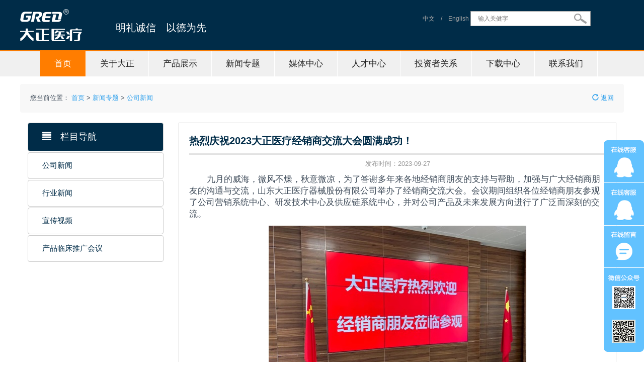

--- FILE ---
content_type: text/html; charset=utf-8
request_url: http://gredmedic.com/news/show-72.aspx
body_size: 7706
content:
<!doctype html>
<html lang="zh">
<head>
<meta charset="UTF-8">
<meta http-equiv="X-UA-Compatible" content="IE=edge,chrome=1">
<meta name="viewport" content="width=device-width, initial-scale=1.0">

<title>热烈庆祝2023大正医疗经销商交流大会圆满成功！ - 公司新闻 - 山东大正医疗器械股份有限公司</title>
<meta name="keywords" content="" />
<meta name="description" content="" />
<link href="/templates/dazhengyiliao/css/bootstrap.min.css"rel="stylesheet" />
<link rel="stylesheet" type="text/css" href="/templates/dazhengyiliao/css/default.css">
<link rel="stylesheet" type="text/css" href="/templates/dazhengyiliao/css/style.css">
<script type="text/javascript" charset="utf-8" src="/templates/dazhengyiliao/js/common.js"></script>
</head>
<body>
<!--页面头部-->
<style>
.nav>li>a {padding:15px 28px;}
.sccontentbox img{max-width:100%;}
</style>
<div class="sctop">
<div class="sc1200 ">
<!--<div class="sclogo col-md-6 col-xs-12"><div style="float:left;height:64px;width:40%;text-align:left;"><a href="/index.aspx" style="color:#fff;"><img src="/templates/dazhengyiliao/images/logo-ms.png" /><h4 style="margin:0 0 8px 0;font-weight:bold;font-size:22px;">山东大正医疗</h4></a></div><span>明礼诚信　以德为先</span></div>-->
<div class="sclogo col-md-6 col-xs-12"><a href="/index.aspx"><img src="/templates/dazhengyiliao/images/logo@2x.png" srcset="/templates/dazhengyiliao/images/logo@2x.png 2x" width="160" /></a><span>明礼诚信　以德为先</span></div>
<div class="scsearch col-md-4"><span><a href="/index.aspx">中文</a>　/　<a href="/eindex.aspx">English</a></span>
    <input id="keywords" name="keywords" type="text" class="sc-search-text" onkeydown="if(event.keyCode==13){SiteSearch('/search.aspx', '#keywords');return false};" placeholder="输入关健字" x-webkit-speech=""><input class="sc-search-sub" type="submit" name="Submit" value="　" onclick="SiteSearch('/search.aspx', '#keywords');">
</div>
<div class="clearfix"></div>
</div>
</div>
<div class="scnav" role="navigation">
<div class="sc1100">
<div class="navbar-header hidden-sm hidden-md hidden-lg">
        <button class="navbar-toggle collapsed" type="button" data-toggle="collapse" data-target=".navbar-collapse">
          <span class="sr-only">Toggle navigation</span>
          <span class="icon-bar"></span>
          <span class="icon-bar"></span>
          <span class="icon-bar"></span>
        </button>
        <a class="navbar-brand hidden-sm">大正医疗</a>
      </div>
 <div class="collapse navbar-collapse">
      <ul class="nav navbar-nav">
        <li class="active"><a href="/index.aspx">首页</a></li>
        <li class="dropdown">
          <a href="/content/about.aspx" class="dropdown-toggle">关于大正</a>
          <ul class="dropdown-menu">
            <li><a href="/content/dszzc.aspx">董事长致辞</a></li>
            <li><a href="/content/about.aspx">大正简介</a></li>
            <li><a href="/content/qywh.aspx">企业文化</a></li>
            <li><a href="/content/ryzz.aspx">荣誉资质</a></li>
            <li><a href="/content/ygfc.aspx">员工风采</a></li>
            <li><a href="/content/aqxc.aspx">安全宣传</a></li>
          </ul>
        </li>
        <li class="dropdown">
          <a href="/photo/52.aspx" class="dropdown-toggle">产品展示</a>
          <ul class="dropdown-menu">
            <li><a href="/photo/111.aspx">新品系列</a></li>
            <li><a href="/photo/55.aspx">ICP监测系列</a></li> 
            <li><a href="/photo/54.aspx">神经外科引流系列</a></li>
<!--            <li><a href="/photo/53.aspx">新生儿护理系列</a></li>   -->
            <li><a href="/photo/56.aspx">其他系列</a></li>
          </ul>
        </li>
         <li class="dropdown">
          <a href="/news/57.aspx" class="dropdown-toggle">新闻专题</a>
          <ul class="dropdown-menu">
            <li><a href="/news/58.aspx">公司新闻</a></li>
            <li><a href="/news/59.aspx">行业新闻</a></li>
            <li><a href="/news/60.aspx">宣传视频</a></li>      
            <li><a href="/news/61.aspx">产品临床推广会议</a></li>
          </ul>
        </li>
        <li class="dropdown">
          <a href="/MediaCenter/63.aspx" class="dropdown-toggle">媒体中心</a>
          <ul class="dropdown-menu">
            <li><a href="/MediaCenter/64.aspx">企业宣传视频</a></li>
            <li><a href="/MediaCenter/65.aspx">企业相册</a></li>
          </ul>
        </li>
        <li class="dropdown">
          <a href="/content/rczc.aspx" class="dropdown-toggle">人才中心</a>
          <ul class="dropdown-menu">
            <li><a href="/content/rczc.aspx">人才政策</a></li>
            <li><a href="/content/zpgw.aspx">招聘岗位</a></li>
            <li><a href="/content/contact.aspx">联系我们</a></li>
          </ul>
        </li>
        <li class="dropdown">
          <a href="/content/gsxx.aspx" class="dropdown-toggle">投资者关系</a>
          <ul class="dropdown-menu">
            <!--<li><a href="/content/tzzgx.aspx">投资者关系</a></li>
            <li><a href="/content/dh.aspx">导航</a></li>-->
            <li><a href="/content/gsxx.aspx">公告信息</a></li>
            <li><a href="/content/dqbg.aspx">定期报告</a></li>
            <li><a href="/content/gszl.aspx">公司治理</a></li>
            <li><a href="/content/lxwm.aspx">联系我们</a></li>
          </ul>
        </li>
        <li class="dropdown">
          <a href="/down/71.aspx" class="dropdown-toggle">下载中心</a>
          <ul class="dropdown-menu">
            <li><a href="/down/72.aspx">注册会员</a></li>
            <li><a href="/down/73.aspx">营业执照</a></li>
            <li><a href="/down/74.aspx">质理管理体系证书</a></li>
            <li><a href="/down/75.aspx">医疗器械经营许可证</a></li>
            <li><a href="/down/76.aspx">客户调查表</a></li>
            <li><a href="/down/77.aspx">产品操作视频</a></li>
          </ul>
        </li>
<li><a href="/content/lxxxwm.aspx">联系我们</a></li>
      </ul>
      </div>
      <div class="clearfix"></div>
</div>
</div>
<!--/页面头部-->
<div id="myCarousel" class="carousel slide" data-ride="carousel">
<div class="scvod"><div id="scvod"></div></div>
      
<div class="clearfix"></div>
</div>
<!-- /.carousel -->
<div class="scdh">
<div class="sc1200">

<ol class="breadcrumb">
  您当前位置：
  <li><a href="/index.aspx">首页</a></li>&nbsp;&gt;&nbsp;<a href="/news/57-1.aspx">新闻专题</a>&nbsp;&gt;&nbsp;<a href="/news/58-1.aspx">公司新闻</a><span style="float:right;"><a href="javascript:history.go(-1)"><span class="glyphicon glyphicon-repeat" aria-hidden="true"></span> 返回</a></span>
</ol>
</div>
</div>
<!-- 新闻-->
<div class="scnews">
<div class="sc1200">
<div class="col-md-3 hidden-xs">
<ul class="nav nav-pills nav-stacked nav-pills-stacked-example scmuli">
      <li role="presentation" class="active"><a href="#;"><span class="glyphicon glyphicon-align-justify"></span>　栏目导航</a></li>
      
      <li role="presentation"><a href="/news/58.aspx">公司新闻</a></li>
      
      <li role="presentation"><a href="/news/59.aspx">行业新闻</a></li>
      
      <li role="presentation"><a href="/news/60.aspx">宣传视频</a></li>
      
      <li role="presentation"><a href="/news/61.aspx">产品临床推广会议</a></li>
      
    </ul>
    <div style="padding:10px 0;"></div>
</div>
<div class="col-md-9">
<div class="sccontentbox">
<h2 class="scnewst">热烈庆祝2023大正医疗经销商交流大会圆满成功！</h2>
<div class="scnewsx"></div>
<p class="scnewstime">发布时间：2023-09-27</p>
<p><p>&nbsp; &nbsp; &nbsp; &nbsp;九月的威海，微风不燥，秋意微凉，为了答谢多年来各地经销商朋友的支持与帮助，加强与广大经销商朋友的沟通与交流，山东大正医疗器械股份有限公司举办了经销商交流大会。会议期间组织各位经销商朋友参观了公司营销系统中心、研发技术中心及供应链系统中心，并对公司产品及未来发展方向进行了广泛而深刻的交流。</p><p style="text-align: center;"><img src="/upload/202311/08/202311081517297325.jpg" title="1.jpg" alt="1.jpg"/></p><p style="text-align: center;"><img src="/upload/202311/08/202311081517353261.jpg" title="2.jpg" alt="2.jpg" width="516" height="388" border="0" vspace="0" style="width: 516px; height: 388px;"/></p><p>&nbsp; &nbsp; &nbsp; &nbsp;大会开幕式上，副总经理张嵇先生首先致欢迎辞，对各位远道而来的经销商朋友们表示了热烈的欢迎和诚挚的问候，之后由市场部经理张宁女士对公司现有产品情况进行了全面而详尽的讲解与推介，让经销商朋友们对于公司的现有产品有了更加深刻的认识和全面的了解。</p><p style="text-align: center;"><img src="/upload/202311/08/202311081518209815.jpg" title="3.jpg" alt="3.jpg"/><img src="/upload/202311/08/202311081518288719.jpg" title="4.jpg" alt="4.jpg"/></p><p>&nbsp; &nbsp; &nbsp; &nbsp;当天下午，市场部组织经销商朋友们对公司进行了全面参观。营销系统中心是我司与经销商联系和沟通最紧密的职能系统部门，讲解人员详细地介绍了营销系统中心各部门的职能划分及重点工作内容，销售中心分工明确、团结一心、积极向上的工作态度以及市场中心提供的强有力的技术服务和市场支持给参观客户留下了深刻印象。</p><p style="text-align: center;">来访客户参观营销系统中心</p><p style="text-align: center;"><img src="/upload/202311/08/202311081520129168.jpg" title="5.jpg" alt="5.jpg"/></p><p>&nbsp; &nbsp; &nbsp; &nbsp;营销系统中心参观完毕之后，来访客户又参观了研发技术中心及供应链系统中心，完善的研发体系、高度自动化的生产技术、严谨的质量控制等环节，受到客户们的一致好评。</p><p style="text-align: center;">来访客户参观研发技术中心</p><p style="text-align: center;"><img src="/upload/202311/08/202311081533387451.jpg" title="6.jpg" alt="6.jpg"/><img src="/upload/202311/08/202311081533418232.jpg" title="7.jpg" alt="7.jpg"/><img src="/upload/202311/08/202311081533455262.jpg" title="8.jpg" alt="8.jpg"/><img src="/upload/202311/08/202311081533481355.jpg" title="9.jpg" alt="9.jpg"/><img src="/upload/202311/08/202311081533513855.jpg" title="10.jpg" alt="10.jpg"/><img src="/upload/202311/08/202311081533562604.jpg" title="11.jpg" alt="11.jpg"/><img src="/upload/202311/08/202311081533597759.jpg" title="12.jpg" alt="12.jpg"/></p><p style="text-align: center;"><strong><span style="font-size:13px;font-family:宋体">来访客户参观供应链系统中心</span></strong></p><p style="text-align: center;"><strong><span style="font-size:13px;font-family:宋体"><img src="/upload/202311/08/202311081538316145.jpg" title="13.jpg" alt="13.jpg"/><img src="/upload/202311/08/202311081538342238.jpg" title="14.jpg" alt="14.jpg"/><img src="/upload/202311/08/202311081538372550.jpg" title="15.jpg" alt="15.jpg"/><img src="/upload/202311/08/202311081538444424.jpg" title="16.jpg" alt="16.jpg"/><img src="/upload/202311/08/202311081538500360.jpg" title="17.jpg" alt="17.jpg"/><img src="/upload/202311/08/202311081538541453.jpg" title="18.jpg" alt="18.jpg"/><img src="/upload/202311/08/202311081539027076.jpg" title="19.jpg" alt="19.jpg"/><img src="/upload/202311/08/202311081539080357.jpg" title="20.jpg" alt="20.jpg"/><img src="/upload/202311/08/202311081539133012.jpg" title="21.jpg" alt="21.jpg"/><img src="/upload/202311/08/202311081539183011.jpg" title="22.jpg" alt="22.jpg"/></span></strong></p><p style="text-align: left;">&nbsp; 在公司参观结束后，研发中心总监王承旭先生对于正在研发中的新品进行了预告，并且表示在未来的发展道路上我们将不断创新，凭借我们雄厚的技术研发实力，打造出更多更好的产品。技术工艺总监戴绪忠先生从产品的原材料和工艺角度对我们的产品进行了优势分析，行业内最先进的原材料和最前沿的加工工艺使我们的产品在市场上具备绝对的优势和竞争力。戴总表示经销商朋友们的选择和信赖是正确的，希望和各位经销商朋友们建立深刻而长远的合作。</p><p style="text-align: center;"><span style="font-size:13px;font-family:宋体"><img src="/upload/202311/08/202311081540269404.jpg" title="23.jpg" alt="23.jpg"/><img src="/upload/202311/08/202311081540349246.jpg" title="24.jpg" alt="24.jpg"/></span></p><p style="text-align: left;">&nbsp; &nbsp;会议期间山东大正医疗总经理细心接待了每一位来访客户，并就我司产品的现状和未来发展进行了积极的探讨和深入的交流，经销商朋友们也对于产品发表了自己的看法和观点并提出了宝贵的意见和建议。</p><p style="text-align: center;"><span style="font-size:13px;font-family:宋体"><strong>经销商交流会现场</strong></span></p><p style="text-align: center;"><span style="font-size:13px;font-family:宋体"><strong><img src="/upload/202311/08/202311081541595949.jpg" title="25.jpg" alt="25.jpg"/><img src="/upload/202311/08/202311081542067041.jpg" title="26.jpg" alt="26.jpg"/><img src="/upload/202311/08/202311081542122040.jpg" title="27.jpg" alt="27.jpg"/><img src="/upload/202311/08/202311081542163445.jpg" title="28.jpg" alt="28.jpg"/><img src="/upload/202311/08/202311081542207976.jpg" title="29.jpg" alt="29.jpg"/><img src="/upload/202311/08/202311081542251256.jpg" title="30.jpg" alt="30.jpg"/><img src="/upload/202311/08/202311081542307974.jpg" title="31.jpg" alt="31.jpg"/><img src="/upload/202311/08/202311081542362348.jpg" title="32.jpg" alt="32.jpg"/><img src="/upload/202311/08/202311081542421253.jpg" title="33.jpg" alt="33.jpg"/><img src="/upload/202311/08/202311081542475783.jpg" title="34.jpg" alt="34.jpg"/><img src="/upload/202311/08/202311081542524532.jpg" title="35.jpg" alt="35.jpg"/><img src="/upload/202311/08/202311081542575625.jpg" title="36.jpg" alt="36.jpg"/><img src="/upload/202311/08/202311081543022030.jpg" title="37.jpg" alt="37.jpg"/></strong></span></p><p>&nbsp; &nbsp; &nbsp; &nbsp;最后，在热烈且友好的气氛中结束了此次经销商交流大会。</p><p>&nbsp; &nbsp; &nbsp; &nbsp;山东大正医疗感谢各位经销商朋友们多年以来对我司的大力支持和帮助！我们将始终秉承着“合作共赢”的原则，与经销商朋友们共谋发展，共同成长。山东大正医疗愿与大家齐心协力，共同携手，为“弘扬医疗科技，为全球每一患者提供最佳产品”的公司使命而努力，为中国医疗事业的美好未来而奋斗！</p><p><br/></p></p>
<div class="clearfix"></div>
</div>
</div>

<div class="clearfix"></div>
</div>
</div>
<!-- 新闻 end-->


<!--页面底部-->
<div class="scfoot">
<div class="sc1200">
<div class="col-md-5"><img src="/templates/dazhengyiliao/images/footlogo@2x.png" width="181"/>
<!--<div class="col-md-5"><img src="/templates/dazhengyiliao/images/footlogo-ms.png" /><p style="font-size:26px;font-weight:bold;color:#fff;">山东大正医疗</P>-->
<div class="sclink">友情链接：
    
    <a href="http://www.gredmedic.com/" target="_blank">山东大正医疗</a>
    
</div>
</div>
<div class="col-md-5 sccopyright"><p>Copyright © 2017.山东大正医疗器械股份有限公司 All rights reserved.</p>
<p><a href="https://beian.miit.gov.cn/" target="_blank" style="color: #fff;">鲁ICP备10204431号-1　信息服务资格证号：（鲁）-非经营性-20150115</a><br /><script src="https://s13.cnzz.com/z_stat.php?id=1273400340&web_id=1273400340" language="JavaScript"></script></p></div>
<div class="col-md-2 scuser"><a href="/templates/dazhengyiliao/usercenter.aspx" class="btn btn-default btn-lg scfootbtn" id="usercenter" role="button"><span class="glyphicon glyphicon-user"></span>　会员中心</a></div>
<div class="clearfix"></div>
</div>
<div class="hidden-md hidden-lg"><div style="height:92px;"></div></div>
</div>


<div class="hidden-xs sckf">
<a href="tencent://Message/?Uin=2067653340&amp;websiteName=gredmedic=&amp;Menu=yes" target="_blank"><img class="sckf2wmopen3" src="/templates/dazhengyiliao/images/kf01.png" /></a><br>
<a href="tencent://Message/?Uin=2402423958&amp;websiteName=gredmedic=&amp;Menu=yes" target="_blank"><img src="/templates/dazhengyiliao/images/kf01-1.png" /></a><br>
<a href="/templates/dazhengyiliao/feedback.aspx"><img src="/templates/dazhengyiliao/images/kf02.png"></a><br>
<a href="#;"><img class="sckf2wmopen" src="/templates/dazhengyiliao/images/kf03.png"></a><br>
<a href="#;"><img class="sckf2wmopen2" src="/templates/dazhengyiliao/images/kf04.png"></a>
<div class="sckf2wm">
<div class="sckf2wmshow"><img src="/templates/dazhengyiliao/images/2wm.png" width="120"></div>
<div class="sckf2wmshow2"><img src="/templates/dazhengyiliao/images/2wm2.png" width="120"></div>
<div class="sckf2wmshow3">客服电话：<br />
4000631008<br />
0631 5684168<br />
0631 5629555</div>
</div>
</div>

<style>
.scmfoot {position:fixed;bottom:0;width:100%;background:#002c48;text-align:center;color:#fff;font-size:0.75em;line-height:3;box-sizing:inherit;border-top:1px solid #001421;}
.scmfoot a{color:#fff;}
.scmzxkf {box-sizing:inherit;border-right:1px solid #0a3957;}
.scmwx {box-sizing:inherit;border-left:1px solid #0a3957;}
.scmzxkfop {position:fixed;bottom:77px;width:100%;background:#002c48;text-align:center;color:#fff;font-size:0.75em;line-height:3;box-sizing:inherit;border-top:1px solid #001421;display:none;font-size:1em;}
.scmwxop {position:fixed;bottom:77px;width:100%;background:#002c48;text-align:center;color:#fff;font-size:0.75em;line-height:3;box-sizing:inherit;border-top:1px solid #001421;padding:5px 0;display:none;}
</style>
<div class="hidden-md hidden-lg scmfoot">
<div class="col-xs-4 col-md-4 scmzxkf"><a href="#;">在线客服</a></div>
<div class="col-xs-4 col-md-4"><a href="/templates/dazhengyiliao/feedback.aspx">在线留言</a></div>
<div class="col-xs-4 col-md-4 scmwx">微信公众号</div>
<div class="clearfix"></div>
<div style="width:100%;text-align:center;border-top:1px solid #001421;">客服电话：4000631008 / 0631-5684168 / 5629555</div>
<div class="scmzxkfop">
<div class="col-xs-6 col-md-6"><a href="http://wpa.qq.com/msgrd?v=3&uin=2402423958&site=qq&menu=yes" target="_blank">QQ在线客服一</a></div>
<div class="col-xs-6 col-md-6"><a href="http://wpa.qq.com/msgrd?v=3&uin=2402423958&site=qq&menu=yes" target="_blank">QQ在线客服二</a></div>
<div class="clearfix"></div>
</div>
<div class="scmwxop"><div class="col-xs-6 col-md-6"><img src="/templates/dazhengyiliao/images/2wm.png" width="100%" /></div><div class="col-xs-6 col-md-6"><img src="/templates/dazhengyiliao/images/2wm2.png" width="100%" /></div></div>
</div>
<script src="/templates/dazhengyiliao/js/jquery.min.js"></script>
<script src="/templates/dazhengyiliao/js/bootstrap.min.js"></script>
<script src="/templates/dazhengyiliao/js/scfunction.js"></script>
<script>
$(document).ready(function(){
  $(".scmzxkf").click(function(){
  $(".scmzxkfop").toggle();
  $(".scmwxop").hide();
  });
  $(".scmwx").click(function(){
  $(".scmzxkfop").hide();
  $(".scmwxop").toggle();
  });
})
</script>
<!--/页面底部-->
</body>
</html>

--- FILE ---
content_type: text/css
request_url: http://gredmedic.com/templates/dazhengyiliao/css/default.css
body_size: 2279
content:
/*@import url(http://fonts.useso.com/css?family=Raleway:200,500,700,800);*/
@font-face {
	font-family: 'icomoon';
	src:url('../fonts/icomoon.eot?rretjt');
	src:url('../fonts/icomoon.eot?#iefixrretjt') format('embedded-opentype'),
		url('../fonts/icomoon.woff?rretjt') format('woff'),
		url('../fonts/icomoon.ttf?rretjt') format('truetype'),
		url('../fonts/icomoon.svg?rretjt#icomoon') format('svg');
	font-weight: normal;
	font-style: normal;
}

[class^="icon-"], [class*=" icon-"] {
	font-family: 'icomoon';
	speak: none;
	font-style: normal;
	font-weight: normal;
	font-variant: normal;
	text-transform: none;
	line-height: 1;

	/* Better Font Rendering =========== */
	-webkit-font-smoothing: antialiased;
	-moz-osx-font-smoothing: grayscale;
}

body, html { font-size: 100%; 	padding: 0; margin: 0;}

/* Reset */
*,
*:after,
*:before {
	-webkit-box-sizing: border-box;
	-moz-box-sizing: border-box;
	box-sizing: border-box;
}

/* Clearfix hack by Nicolas Gallagher: http://nicolasgallagher.com/micro-clearfix-hack/ */
.clearfix:before,
.clearfix:after {
	content: " ";
	display: table;
}

.clearfix:after {
	clear: both;
}

body{
	color: #404d5b;
	font-weight: 500;
	font-size: 1.05em;
	font-family:"Microsoft YaHei", "Segoe UI", "Lucida Grande", Helvetica, Arial,  FreeSans, Arimo, "Droid Sans", "wenquanyi micro hei", "Hiragino Sans GB", "Hiragino Sans GB W3", "FontAwesome", sans-serif;
}
a{color: #2fa0ec;text-decoration: none;outline: none;}
a:hover,a:focus{color:#74777b;}

.htmleaf-container{
	margin: 0 auto;
	text-align: center;
	overflow: hidden;
}
.htmleaf-content {
	font-size: 150%;
	padding: 1em 0;
}

.htmleaf-content h2 {
	margin: 0 0 2em;
	opacity: 0.1;
}

.htmleaf-content p {
	margin: 1em 0;
	padding: 5em 0 0 0;
	font-size: 0.65em;
}
.bgcolor-1 { background: #f0efee; }
.bgcolor-2 { background: #f9f9f9; }
.bgcolor-3 { background: #e8e8e8; }/*light grey*/
.bgcolor-4 { background: #2f3238; color: #fff; }/*Dark grey*/
.bgcolor-5 { background: #df6659; color: #521e18; }/*pink1*/
.bgcolor-6 { background: #2fa8ec; }/*sky blue*/
.bgcolor-7 { background: #d0d6d6; }/*White tea*/
.bgcolor-8 { background: #3d4444; color: #fff; }/*Dark grey2*/
.bgcolor-9 { background: #ef3f52; color: #fff;}/*pink2*/
.bgcolor-10{ background: #64448f; color: #fff;}/*Violet*/
.bgcolor-11{ background: #3755ad; color: #fff;}/*dark blue*/
.bgcolor-12{ background: #3498DB; color: #fff;}/*light blue*/
/* Header */
.htmleaf-header{
	padding: 1em 190px 1em;
	letter-spacing: -1px;
	text-align: center;
}
.htmleaf-header h1 {
	font-weight: 600;
	font-size: 2em;
	line-height: 1;
	margin-bottom: 0;
	font-family: "Segoe UI", "Lucida Grande", Helvetica, Arial, "Microsoft YaHei", FreeSans, Arimo, "Droid Sans", "wenquanyi micro hei", "Hiragino Sans GB", "Hiragino Sans GB W3", "FontAwesome", sans-serif;
}
.htmleaf-header h1 span {
	font-family: "Segoe UI", "Lucida Grande", Helvetica, Arial, "Microsoft YaHei", FreeSans, Arimo, "Droid Sans", "wenquanyi micro hei", "Hiragino Sans GB", "Hiragino Sans GB W3", "FontAwesome", sans-serif;
	display: block;
	font-size: 60%;
	font-weight: 400;
	padding: 0.8em 0 0.5em 0;
	color: #c3c8cd;
}
/*nav*/
.htmleaf-demo a{color: #1d7db1;text-decoration: none;}
.htmleaf-demo{width: 100%;padding-bottom: 1.2em;}
.htmleaf-demo a{display: inline-block;margin: 0.5em;padding: 0.6em 1em;border: 3px solid #1d7db1;font-weight: 700;}
.htmleaf-demo a:hover{opacity: 0.6;}
.htmleaf-demo a.current{background:#1d7db1;color: #fff; }
/* Top Navigation Style */
.htmleaf-links {
	position: relative;
	display: inline-block;
	white-space: nowrap;
	font-size: 1.5em;
	text-align: center;
}

.htmleaf-links::after {
	position: absolute;
	top: 0;
	left: 50%;
	margin-left: -1px;
	width: 2px;
	height: 100%;
	background: #dbdbdb;
	content: '';
	-webkit-transform: rotate3d(0,0,1,22.5deg);
	transform: rotate3d(0,0,1,22.5deg);
}

.htmleaf-icon {
	display: inline-block;
	margin: 0.5em;
	padding: 0em 0;
	width: 1.5em;
	text-decoration: none;
}

.htmleaf-icon span {
	display: none;
}

.htmleaf-icon:before {
	margin: 0 5px;
	text-transform: none;
	font-weight: normal;
	font-style: normal;
	font-variant: normal;
	font-family: 'icomoon';
	line-height: 1;
	speak: none;
	-webkit-font-smoothing: antialiased;
}
/* footer */
.htmleaf-footer{width: 100%;padding-top: 10px;}
.htmleaf-small{font-size: 0.8em;}
.center{text-align: center;}
/****/
.related {
	color: #fff;
	background: #333;
	text-align: center;
	font-size: 1.25em;
	padding: 0.5em 0;
	overflow: hidden;
}

.related > a {
	vertical-align: top;
	width: calc(100% - 20px);
	max-width: 340px;
	display: inline-block;
	text-align: center;
	margin: 20px 10px;
	padding: 25px;
	font-family: "Segoe UI", "Lucida Grande", Helvetica, Arial, "Microsoft YaHei", FreeSans, Arimo, "Droid Sans", "wenquanyi micro hei", "Hiragino Sans GB", "Hiragino Sans GB W3", "FontAwesome", sans-serif;
}
.related a {
	display: inline-block;
	text-align: left;
	margin: 20px auto;
	padding: 10px 20px;
	opacity: 0.8;
	-webkit-transition: opacity 0.3s;
	transition: opacity 0.3s;
	-webkit-backface-visibility: hidden;
}

.related a:hover,
.related a:active {
	opacity: 1;
}

.related a img {
	max-width: 100%;
	opacity: 0.8;
	border-radius: 4px;
}
.related a:hover img,
.related a:active img {
	opacity: 1;
}
.related h3{font-family: "Microsoft YaHei", sans-serif;}
.related a h3 {
	font-weight: 300;
	margin-top: 0.15em;
	color: #fff;
}
/* icomoon */
.icon-htmleaf-home-outline:before {
	content: "\e5000";
}

.icon-htmleaf-arrow-forward-outline:before {
	content: "\e5001";
}

@media screen and (max-width: 50em) {
	.htmleaf-header {
		padding: 3em 10% 4em;
	}
	.htmleaf-header h1 {
        font-size:2em;
    }
}


@media screen and (max-width: 40em) {
	.htmleaf-header h1 {
		font-size: 1.5em;
	}
}

@media screen and (max-width: 30em) {
    .htmleaf-header h1 {
        font-size:1.2em;
    }
}

--- FILE ---
content_type: text/css
request_url: http://gredmedic.com/templates/dazhengyiliao/css/style.css
body_size: 2471
content:
@charset "utf-8";
/* CSS Document */
.img {border:0px;}
.sc1200 {max-width:1200px;width:100%;margin:0 auto;}
.sc1100 {max-width:1150px;margin:0 auto;}
.sctop {background:#002c48;}
.sclogo {padding:18px 0;float:left;}
.sclogo a{padding-right:30px;}
.sclogo span{position:relative;top:8px;font-size:20px;color:#fff;}
.scsearch {float:right;font-size:12px;color:#a4a4a4;padding:21px 0 15px 0;}
.scsearch a{color:#a4a4a4;}
.scnav {border-top:2px solid #ff7d00;background:#f0f0f0;}
.scmenuFixed {}
.navbar-nav>.active {background:#ff7d00;}
.navbar-nav>li {background:#f0f0f0;border-right:1px solid #fff;}
.navbar-nav>li>a{color:#232323;}
.navbar-nav>li>a:hover {color:#fff;background:#ff7d00;}
.navbar-nav>.active a{color:#fff;}
.navbar-nav>.active a:hover{background:#ff7d00;}
.nav>.open>a:hover{background:#ff7d00;}
.nav>li>a {padding:15px 35px;}
.dropdown-menu {background-color:#f0f0f0;left:-1px;}
.dropdown-menu>li>a {padding:15px 35px;}
.dropdown-menu>li>a:hover {color:#fff;background:#ff7d00;}
.scvod {position:absolute;width:100%;height:1px;}
.scvodbox {position:fixed;bottom:24px;right:110px;width:270px;height:250px;background:rgba(255,255,255,0.5);z-index:9; border-radius:10px;padding:8px;border:1px solid #9d9d9d;cursor:move;}
.scvodin {background:#fff;border-radius:6px;width:254px;height:234px;padding:14px 15px;}
.scvodin h4{margin:0;color:#002c48;}
.scvodin h5{color:#ff7d01;}
.scleft {float:left;}
.scright {float:right;}
.scvodtext {font-size:12px;color:#ccc;}
.navbar-toggle {background:#ff7d00;}
.navbar-brand {color:#ff7d00;}
.navbar-toggle .icon-bar{background:#fff;}
.sc-search-text{border:0px; background:url(../images/srcl.jpg) top left;width:195px;height:30px;padding-left:15px;}
.sc-search-sub {border:0px; background:url(../images/srcr.jpg) top left;height:30px;width:44px;margin-top:1px;}
.scproduct {margin:40px 0;}
.scproductt {background:#ff7d00;padding:30px 0 30px 30px;}
.scproductt a{color:#fff;font-size:0.75em;}
.scproductt h2{font-weight:bold;color:#fff;margin-top:20px;margin-bottom:20px;}
.scproductt h2 span{font-size:18px;}
.scproductp {box-shadow:0 0 5px #666;float:right;width:90%;margin-bottom:10px;}
.scproductp a{color:#fff;}
.scproductp h5{background:#002c48;margin:0;padding:11px 15px;}
.scnews {margin-bottom:26px;}
.scnewsbox {box-shadow:0 0 2px #003d64;padding:35px 0;}
.nav-tabs>li {font-size:0.75em;}
.scabout {padding:0 30px;}
.scabout h4{font-size:30px;font-weight:bold;color:#002c48;margin-bottom:30px;}
.scabout p{line-height:2;font-size:0.78em;color:#5d5d5d;width:90%;}
.scabout p a{color:#ccc;}
.bs-example-tabs .nav>li>a {padding:15px 18px;}
.tab-content>.tab-pane {padding:20px 0 0 0;}
.tab-content>.tab-pane h5{background:#CCC;margin:0;padding:10px;font-size:0.75em;}
.tab-content>.tab-pane a{color:#333;}
.scnewsul {padding:0;margin:0 0 15px 0;}
.scnewsul li{list-style:none;font-size:0.78em;padding:6px 0;}
.scnews .scmore {font-size:0.875em;}
.scnews .scmore a{color:#2fa0ec;}
.schonor {background:#002c48;color:#fff;padding:40px 0;}
.schonor h2 {font-weight:bold;font-size:30px;}
.schonorg {border-top:3px solid #617c8e;width:80%;padding:20px 0 0 0;}
.schonorg p{font-weight:bold;font-size:16px;line-height:2;}
.schonort {width:80%;float:right;}
.schonorp {border-top:3px solid #617c8e;width:80%;padding:20px 0 0 0;float:right;}
.schonorp img{margin-bottom:15px;}
.scdownload {background:url(../images/downbg.jpg) no-repeat top center;padding:30px 0;}
.scdownload h2{font-weight:bold;font-size:30px;color:#666;background:url(../images/downx.jpg) no-repeat bottom left;margin:0 0 15px 0;padding:15px 0;}
.scdownload h2 span{font-size:18px;color:#a4a4a4;}
.scdownload p{font-size:0.875em;color:#a4a4a4;}
.scdownload a{color:#62c2ff;}
.scdownload.btn-group-lg>.btn, .btn-lg{font-size:20px;width:80%;text-align:left;padding:15px 25px;}
.scdownload.btn-default{border-color:#62c2ff;}
.scdownx {margin-bottom:15px;}
.scdownb {padding:10px 0 0 0;}
.scdownb a{margin-bottom:5px;}
.scdownv h4{font-weight:bold;color:#a4a4a4;}
.scdownv span{float:right;font-size:0.78em;font-weight:normal;}
.scdownl {color:#fff;padding:10px 0 0 0;}
.scdownt {padding:8px 10px;font-size:0.75em;background:#002c48;margin-bottom:15px;}
.scfoot {background:#002c48;padding:20px 0 40px 0;}
.sclink {font-size:0.75em;color:#fff;padding:30px 0 0 0;}
.sclink a{color:#fff;}
.sccopyright {color:#fff;font-size:0.75em;padding-top:30px;}
.scfootbtn {font-size:1em;width:100%;padding:10px 16px;color:#62c2ff;}
.scuser {padding-top:30px;}
.sckf {position:fixed;bottom:20px;right:0px;z-index:10;}
.sckf2wm {position:absolute;height:1px;}
.sckf2wmshow {position:relative;bottom:130px;right:131px;border:5px solid #62c2ff; border-radius:5px 0 5px 5px;display:none;}
.sckf2wmshow2 {position:relative;bottom:130px;right:131px;border:5px solid #62c2ff; border-radius:5px 0 5px 5px;display:none;}
.sckf2wmshow3 {position:relative;bottom:420px;right:171px;border:5px solid #62c2ff; border-radius:5px 5px 0 5px;display:none;background:#62c2ff;color:#fff;width:170px;padding:12px 12px 13px 12px;}
.breadcrumb {background-color:#f8f8f8;margin-top:15px;font-size:0.75em;padding:20px;}
.scmuli {font-size:0.875em;}
.scmuli li a {border:1px solid #CCC;color:#002c48;}
.scmuli>li.active>a {background-color:#002c48;font-size:1.2em;}
.sccontentbox {border:1px solid #CCC;padding:20px;min-height:500px;}
.sccontentt {margin:0;text-align:center;}
.scnewst {margin:0;text-align:left;font-size:1.2em;color:#002c48;line-height:1.5;font-weight:600;}
.scnewsx {margin:10px auto;width:100%;height:3px;background-color:#e2e2e2;}
.scnewstime {font-size:0.75em;color:#999;text-align:center;}
.sccontentx {margin:20px auto;width:240px;height:3px;background-color:#e2e2e2;}
.scnewsli {padding:0;margin:0;}
.scnewsli li{list-style:none;padding:10px 20px;border-bottom:1px solid #e2e2e2;margin:5px 0;}
.scnewsli li p{font-size:0.75em;color:#999;}
.scnewsli a{color:#333;}
.scnewsli a:hover{ text-decoration:none;color:#000;}
.scnewsli a:hover li{background:#f8f8f8;}
.scproductli {border:1px solid #e2e2e2;margin-bottom:10px;}
.scproductli a h4{color:#fff;font-size:0.75em;margin:0;padding:10px 10px;background:#002c48;}
.scproductli a:hover {text-decoration:none;}
.scproductli a:hover h4{background:#337ab7;}
.scproductx {margin:20px auto;width:100%;height:1px;background-color:#e2e2e2;}
.scjobli {border:1px solid #e2e2e2;margin-bottom:10px;padding:10px;line-height:2;}
.scjobli span{color:#999;}
.scjobbtn {font-size:1em;width:100%;padding:15px 16px;color:#62c2ff;margin-top:9px;text-align:center;}
.scindeximg {display:none;}

@media (max-width:1136px){
.nav>li>a {padding:15px 20px;font-size:0.75em;}
.scproductt h2{margin-top:20px;margin-bottom:20px;font-size:18px;}
.scproductt h2 span{font-size:14px;}
}
@media (max-width:1054px){
.sc-search-text{width:170px;}
}
@media (max-width:768px){
.sclogo {text-align:center;}
.scsearch {text-align:center;float:none;padding:15px 0;}
.scmenuFixed {position:fixed;top:0px;width:100%;background:#fff;z-index:999;}
.nav>.open>.dropdown-menu>li>a {padding:15px 35px;border-bottom:1px solid #ccc;}
.nav>li>a {padding:15px 20px;font-size:1em;border-bottom:2px solid #ccc;}
.scproductp {box-shadow:0 0 5px #666;float:right;width:100%;margin-top:10px;}
.schonort {float:left;}
.schonorp {float:left;}
.schonorg {width:100%;}
.schonort {width:100%;}
.schonorp {width:100%;}
}
@media (max-width:480px){
.bs-example-tabs .nav>li>a {padding:10px 10px;}
.sclogo span{font-size:0.75em;}
.sc-search-text{width:40%;}
.scnewsul li{font-size:0.75em;}
.schonorxs {width:100%;}
.scdownload.btn-group-lg>.btn, .btn-lg{width:100%;}

}

--- FILE ---
content_type: application/javascript
request_url: http://gredmedic.com/templates/dazhengyiliao/js/scfunction.js
body_size: 769
content:
// JavaScript Document
$('#myTabs a').click(function (e) {
  e.preventDefault()
  $(this).tab('show')
})
$(function () {
    $(".dropdown").mouseover(function () {
        $(this).addClass("open");
    });

    $(".dropdown").mouseleave(function(){
        $(this).removeClass("open");
    });
	    $(".scclosevod").click(function () {
        $(".scvod").hide();
    });
	$(".sckf2wmopen").mouseover(function () {
        $(".sckf2wmshow").show();
    });

    $(".sckf2wmopen").mouseleave(function(){
        $(".sckf2wmshow").hide();
    });
	$(".sckf2wmopen2").mouseover(function () {
        $(".sckf2wmshow2").show();
    });

    $(".sckf2wmopen2").mouseleave(function(){
        $(".sckf2wmshow2").hide();
    });
	$(".sckf2wmopen3").mouseover(function () {
        $(".sckf2wmshow3").show();
    });

    $(".sckf2wmopen3").mouseleave(function(){
        $(".sckf2wmshow3").hide();
    });
	

})
//移动视频
        var oDiv = document.getElementById("scvod");  
        oDiv.onmousedown=function(ev)  
        {  
            var oEvent = ev;   
            var disX = oEvent.clientX - oDiv.offsetLeft;  
            var disY = oEvent.clientY - oDiv.offsetTop;  
            document.onmousemove=function (ev)  
            {  
                oEvent = ev;  
                oDiv.style.left = oEvent.clientX -disX+"px";  
                oDiv.style.top = oEvent.clientY -disY+"px";  
            }  
            document.onmouseup=function()  
            {  
               document.onmousemove=null;  
               document.onmouseup=null;  
            }  
              
        };
//滚动置顶
        $(window).scroll(function () {  
            var menu_top = $('#myCarousel').offset().top;  
            if ($(window).scrollTop() >= menu_top) {  
                $('.scnav').addClass('scmenuFixed')  
            }  
            else {  
                $('.scnav').removeClass('scmenuFixed')  
            }  
        }); 